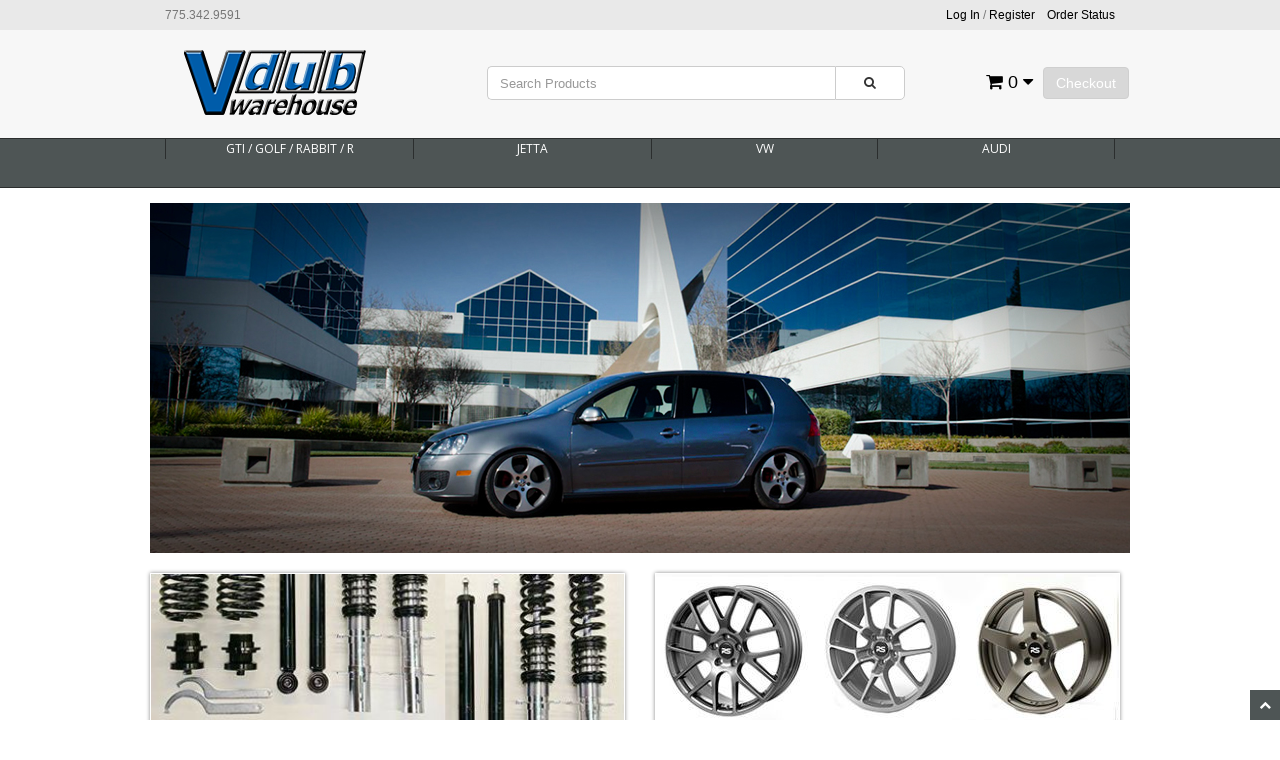

--- FILE ---
content_type: text/html; charset=utf-8
request_url: https://www.vdubwarehouse.com/
body_size: 7633
content:
<!DOCTYPE HTML><html xmlns:fb="http://ogp.me/ns/fb#"><head><title>vdubwarehouse.com</title><base href="https://www.vdubwarehouse.com/mm5/" /><link type="text/css" media="all" rel="stylesheet" href="css/00000001/minibasket.css?T=9242dd27" data-resource-group="css_list" data-resource-code="minibasket" /><link type="text/css" media="all" rel="stylesheet" href="css/00000001/bootstrap.css?T=83d118f1" data-resource-group="css_list" data-resource-code="bootstrap" /><link type="text/css" media="all" rel="stylesheet" href="css/00000001/font-awesome.css?T=a795a2ab" data-resource-group="css_list" data-resource-code="fontawesome" /><link type="text/css" media="all" rel="stylesheet" href="css/00000001/default.css?T=be28f73b" data-resource-group="css_list" data-resource-code="default" /><link type="text/css" media="all" rel="stylesheet" href="css/00000001/style.css?T=a5950e33" data-resource-group="css_list" data-resource-code="style" /><link type="text/css" media="all" rel="stylesheet" href="css/00000001/readytheme.css?T=ea736f21" data-resource-group="css_list" data-resource-code="readytheme" /><link type="text/css" media="all" rel="stylesheet" href="css/00000001/mailchimp.css?T=e93976a2" data-resource-group="css_list" data-resource-code="mailchimp" /><script type="text/javascript">
var json_url = "https:\/\/www.vdubwarehouse.com\/mm5\/json.mvc\u003F";
var json_nosessionurl = "https:\/\/www.vdubwarehouse.com\/mm5\/json.mvc\u003F";
var Store_Code = "vdubwarehouse";
</script>
<script type="text/javascript" src="https://www.vdubwarehouse.com/mm5/clientside.mvc?T=ac6e9090&amp;Filename=ajax.js" integrity="sha512-hBYAAq3Edaymi0ELd4oY1JQXKed1b6ng0Ix9vNMtHrWb3FO0tDeoQ95Y/KM5z3XmxcibnvbVujqgLQn/gKBRhA==" crossorigin="anonymous"></script>
<script type="text/javascript">
var MMThemeBreakpoints =
[
{
"code":	"mobile",
"name":	"Mobile",
"start":	{
"unit": "px",
"value": ""
}
,
"end":	{
"unit": "em",
"value": "39.999"
}
}
,{
"code":	"tablet",
"name":	"Tablet",
"start":	{
"unit": "px",
"value": ""
}
,
"end":	{
"unit": "em",
"value": "59.999"
}
}
];
</script>
<script type="text/javascript" src="https://www.vdubwarehouse.com/mm5/clientside.mvc?T=ac6e9090&amp;Filename=runtime_ui.js" integrity="sha512-ZIZBhU8Ftvfk9pHoUdkXEXY8RZppw5nTJnFsMqX+3ViPliSA/Y5WRa+eK3vIHZQfqf3R/SXEVS1DJTjmKgVOOw==" crossorigin="anonymous"></script>
<script type="text/javascript" src="https://www.vdubwarehouse.com/mm5/clientside.mvc?T=ac6e9090&amp;Module_Code=cmp-cssui-searchfield&amp;Filename=runtime.js" integrity="sha512-GT3fQyjPOh3ZvhBeXjc3+okpwb4DpByCirgPrWz6TaihplxQROYh7ilw9bj4wu+hbLgToqAFQuw3SCRJjmGcGQ==" crossorigin="anonymous"></script>
<script type="text/javascript">
var MMSearchField_Search_URL_sep = "https:\/\/www.vdubwarehouse.com\/mm5\/merchant.mvc\u003FScreen\u003DSRCH\u0026Search=";
(function( obj, eventType, fn )
{
if ( obj.addEventListener )
{
obj.addEventListener( eventType, fn, false );
}
else if ( obj.attachEvent )
{
obj.attachEvent( 'on' + eventType, fn );
}
})( window, 'mmsearchfield_override', function()
{
MMSearchField.prototype.onMenuAppendHeader = function(){return null;}MMSearchField.prototype.onMenuAppendItem = function( data ){var span;span = newElement( 'span', null, null, null );span.innerHTML = data;return span;}MMSearchField.prototype.onMenuAppendStoreSearch = function( search_value ){var item;item = newElement( 'div', { 'class': 'mm_searchfield_menuitem mm_searchfield_menuitem_storesearch' }, null, null );item.element_text = newTextNode( 'Search store for product "' + search_value + '"', item );return item;}MMSearchField.prototype.onFocus = function( e ) { ; };MMSearchField.prototype.onBlur = function( e ) { ; };
} );
</script>
<meta charset="utf-8" /><link href="https://fonts.googleapis.com/css?family=Open+Sans:400,600" rel="stylesheet" /><meta name="viewport" content="width=device-width, initial-scale=1.0" /><!-- HTML5 Support for IE --><!--[if lt IE 9]><script src="js/ie8.js"></script><![endif]--><style type="text/css">
body
{
background-color: #FFFFFF;
font-family: Verdana, Geneva, sans-serif;
}
</style>
<script type="text/javascript" src="https://www.vdubwarehouse.com/mm5/clientside.mvc?T=ac6e9090&Module_Code=mvga&amp;Filename=mvga.js"></script>
<link type="text/css" media="all" rel="stylesheet" integrity="sha256-lWOXBr8vqpiy3pliCN1FmPIYkHdcr8Y0nc2BRMranrA= sha384-0K5gx4GPe3B0+RaqthenpKbJBAscHbhUuTd+ZmjJoHkRs98Ms3Pm2S4BvJqkmBdh sha512-wrhf+QxqNNvI+O73Y1XxplLd/Bt2GG2kDlyCGfeByKkupyZlAKZKAHXE2TM9/awtFar6eWl+W9hNO6Mz2QrA6Q==" crossorigin="anonymous" href="https://www.vdubwarehouse.com/mm5/json.mvc?Store_Code=vdubwarehouse&amp;Function=CSSResource_Output&amp;CSSResource_Code=mm-theme-styles&T=9aca3f53" data-resource-group="modules" data-resource-code="mm-theme-styles" /><script type="text/javascript" src="scripts/00000001/mailchimp.js?T=f2b4963c" data-resource-group="head_tag" data-resource-code="mailchimp"></script><script id="mcjs" data-resource-group="head_tag" data-resource-code="mailchimp_tracker">!function(c,h,i,m,p){m=c.createElement(h),p=c.getElementsByTagName(h)[0],m.async=1,m.src=i,p.parentNode.insertBefore(m,p)}(document,"script","https://chimpstatic.com/mcjs-connected/js/users/0391f0cbeea5b3059196f1241/9fd7149d720cf9cd4ce2589d6.js");</script></head><body id="JS_SFNT" class="SFNT"><header class="topheader hidden-sm"><div class="container hidden-xs"><div class="col-xs-6 col-md-4"><p class="phone">775.342.9591</p></div><div class="col-xs-12 col-sm-6 col-md-8"><div class="hlinks"><a href="#login" role="button" data-toggle="modal">Log In</a> / <a href="https://www.vdubwarehouse.com/mm5/merchant.mvc?Store_Code=vdubwarehouse&Screen=ACNT" role="button">Register</a>&nbsp;&nbsp;&nbsp;<a href="https://www.vdubwarehouse.com/mm5/merchant.mvc?Screen=ORHL">Order Status</a></div></div></div><div class="container iconbar hidden-lg hidden-md hidden-sm"><a href="tel:775.342.9591"><i class="icon-phone"></i></a><a href="#login" role="button" data-toggle="modal"><i class="icon-user"></i></a><a href="https://www.vdubwarehouse.com/mm5/merchant.mvc?Screen=OINF&amp;Store_Code=vdubwarehouse" class="btn btn-primary hidden-xs float-right">Checkout</a><a href="https://www.vdubwarehouse.com/mm5/merchant.mvc?Screen=BASK&amp;Store_Code=vdubwarehouse" class="basket-count float-right hidden-xs"><i class="icon-shopping-cart"></i> 0 <i class="icon-caret-down"></i></a><!-- XS a tags --><a href="https://www.vdubwarehouse.com/mm5/merchant.mvc?Screen=BASK&amp;Store_Code=vdubwarehouse" class="hidden-lg hidden-md hidden-sm xs-cart"><i class="icon-shopping-cart"><span>0</span></i></a><a href="#search-modal" role="button" data-toggle="modal"><i class="icon-search"></i></a></div></header><header class="btmheader"><div class="container"><div class="row"><div class="col-md-4 col-sm-4"> <div class="logo"><a href="https://www.vdubwarehouse.com/mm5/merchant.mvc?Screen=SFNT"><img src="graphics/00000001/Untitled-1.png" alt="Welcome To Our Online Store!" title="Welcome To Our Online Store!" border="0" /></a></div></div><div class="col-md-8 col-sm-8 hidden-xs"><div class="row search-row"><div class="col-md-8 v-center"> <!-- Search form --><form method="post" action="https://www.vdubwarehouse.com/mm5/merchant.mvc?Screen=SRCH" class="form-inline clearfix center-block" role="form"><input type="hidden" name="Store_Code" value="vdubwarehouse" /><div class="form-group col-xs-10"><input type="text" name="Search" value="" id="search" class="form-control" placeholder="Search Products" /></div><button type="submit" class="btn btn-default"><i class="icon-search"></i></button></form></div><div class="col-md-4 v-center"> <div class="col-xs-6 visible-xs visible-sm no-padding"><div class="hlinks pull-left"><a href="#login" role="button" data-toggle="modal"><i class="icon-user"></i></a><h4 class="head-phone">775.342.9591</h4></div></div><div class="hlinks"><a href="https://www.vdubwarehouse.com/mm5/merchant.mvc?Screen=OINF&amp;Store_Code=vdubwarehouse" class="btn btn-primary hidden-xs float-right">Checkout</a><a href="https://www.vdubwarehouse.com/mm5/merchant.mvc?Screen=BASK&amp;Store_Code=vdubwarehouse" class="basket-count float-right hidden-xs"><i class="icon-shopping-cart"></i> 0 <i class="icon-caret-down"></i></a><!-- XS a tags --><a href="https://www.vdubwarehouse.com/mm5/merchant.mvc?Screen=BASK&amp;Store_Code=vdubwarehouse" class="hidden-lg hidden-md hidden-sm xs-cart"><i class="icon-shopping-cart"><span>0</span></i></a></div></div></div></div></div></div></header><!-- Header ends --><!-- Log In Modal starts --><div id="login" class="modal fade"><div class="modal-dialog"><div class="modal-content"><div class="modal-header top"><button type="button" class="close" data-dismiss="modal" aria-hidden="true">×</button><h4>Log In</h4></div><div class="modal-body"><div class="form"><form method="post" action="https://www.vdubwarehouse.com/mm5/merchant.mvc?Screen=SFNT" autocomplete="off" class="form-horizontal"><input type="hidden" name="Action" value="LOGN" /><input type="hidden" name="Store_Code" value="vdubwarehouse" /><div class="form-group"><label for="Customer_LoginEmail" class="control-label col-md-3">Email Address:</label><div class="col-md-9"><input type="email" name="Customer_LoginEmail" value="" id="Customer_LoginEmail" class="form-control" autocomplete="off" /></div></div><div class="form-group"><label for="Customer_Password" class="control-label col-md-3">Password:</label><div class="col-md-9"><input type="password" name="Customer_Password" id="Customer_Password" class="form-control" /></div></div><div class="form-group"><div class="col-md-9 col-md-offset-3"><button type="submit" class="btn btn-default">Log In</button><button type="reset" class="btn btn-default">Reset</button></div></div></form><p class="text-right"><small><a href="https://www.vdubwarehouse.com/mm5/merchant.mvc?Store_Code=vdubwarehouse&Screen=FPWD" title="Forgot your password? Click Here">Forgot your password?</a></small></p></div></div><div class="modal-header"><h4>Register</h4></div><div class="modal-footer"><p>Dont have account? <a href="https://www.vdubwarehouse.com/mm5/merchant.mvc?Store_Code=vdubwarehouse&Screen=ACNT">Register Here</a></p></div><div class="modal-header hidden-lg hidden-md"><h4>Order Status</h4></div><div class="modal-footer hidden-lg hidden-md"><p>Where is my order? <a href="https://www.vdubwarehouse.com/mm5/merchant.mvc?Store_Code=vdubwarehouse&Screen=ORDS">Check Here</a></p></div></div></div></div><!-- Log In modal ends --><!-- Mini Basket modal Starts --><div id="cart" class="modal fade"><div class="modal-dialog"><div class="modal-content"><div class="modal-header"><button type="button" class="close" data-dismiss="modal" aria-hidden="true">×</button><h4>Shopping Cart</h4></div><div class="modal-body"><table class="table table-striped tcart"><thead><tr><th class="hidden-xs">&nbsp;</th><th>Name</th><th>Quantity</th><th>Price</th></tr></thead><tbody class="text-left"><tr><th class="hidden-xs">&nbsp;</th><th>&nbsp;</th><th>Total</th><th></th></tr></tbody></table></div><div class="modal-footer"><a href="https://www.vdubwarehouse.com/mm5/merchant.mvc?Screen=BASK&amp;Store_Code=vdubwarehouse" class="btn btn-default">View Cart</a><a href="https://www.vdubwarehouse.com/mm5/merchant.mvc?Screen=OINF&amp;Store_Code=vdubwarehouse" class="btn btn-danger">Checkout</a></div></div></div></div><!-- Mini Basket modal ends --><!-- Search modal Starts --><div id="search-modal" class="modal fade"><div class="modal-dialog"><div class="modal-content"><div class="modal-header top"><button type="button" class="close" data-dismiss="modal" aria-hidden="true">×</button><h4>Search</h4></div><div class="modal-body"><!-- Search form --><form method="post" action="https://www.vdubwarehouse.com/mm5/merchant.mvc?Screen=SRCH" class="form-inline clearfix center-block" role="form"><input type="hidden" name="Store_Code" value="vdubwarehouse" /><div class="form-group col-xs-10"><input type="text" name="Search" value="" id="search" class="form-control" placeholder="Search Products" /></div><button type="submit" class="btn btn-default"><i class="icon-search"></i></button></form></div></div></div></div><!-- Search modal ends --><!-- Navigation -->
<div class="navbar bs-docs-nav" role="banner">
<div class="container"> <div class="navbar-header">
<button class= "navbar-toggle" type="button" data-toggle="collapse" data-target=".bs-navbar-collapse"><span class="sr-only">Toggle navigation</span><div class="barGroup"><span class="icon-bar"></span><span class="icon-bar"></span><span class="icon-bar"></span></div><span class="menuText">MENU</span></button>
</div>
<nav class="collapse navbar-collapse bs-navbar-collapse" role="navigation">
<ul class="nav nav-justified horizontal-drop-down">
<li class="level-1">GTI / Golf / Rabbit / R
<ul>
<li class="level-2">MK7 &#40;15-up&#41;
<ul>
<li class="level-3"><a href="https://www.vdubwarehouse.com/mm5/merchant.mvc?Screen=CTGY&Category_Code=A7_GTI20t" target="_self">GTI 2.0T</a></li>
<li class="level-3"><a href="https://www.vdubwarehouse.com/mm5/merchant.mvc?Screen=CTGY&Category_Code=A7_GolfR" target="_self">Golf R 2.0T</a></li>
<li class="level-3"><a href="https://www.vdubwarehouse.com/mm5/merchant.mvc?Screen=CTGY&Category_Code=A7_Golf_18t" target="_self">Golf 1.8T</a></li>
<li class="level-3"><a href="https://www.vdubwarehouse.com/mm5/merchant.mvc?Screen=CTGY&Category_Code=A7_Golf_tdi" target="_self">Golf 2.0 TDI</a></li>
</ul>
</li>
<li class="level-2">MK6 &#40;10-14&#41;
<ul>
<li class="level-3"><a href="https://www.vdubwarehouse.com/mm5/merchant.mvc?Screen=CTGY&Category_Code=a6a_gti20t" target="_self">GTI 2.0T TSI</a></li>
<li class="level-3"><a href="https://www.vdubwarehouse.com/mm5/merchant.mvc?Screen=CTGY&Category_Code=a6a_gtiR" target="_self">Golf R 2.0T FSI</a></li>
<li class="level-3"><a href="https://www.vdubwarehouse.com/mm5/merchant.mvc?Screen=CTGY&Category_Code=a6_golf25" target="_self">Golf 2.5L</a></li>
<li class="level-3"><a href="https://www.vdubwarehouse.com/mm5/merchant.mvc?Screen=CTGY&Category_Code=a6_golf20tdi" target="_self">Golf 2.0 TDI</a></li>
</ul>
</li>
<li class="level-2">MK5 &#40;06-09&#41;
<ul>
<li class="level-3"><a href="https://www.vdubwarehouse.com/mm5/merchant.mvc?Screen=CTGY&Category_Code=a5c_gti20t" target="_self">2.0T FSI</a></li>
<li class="level-3"><a href="https://www.vdubwarehouse.com/mm5/merchant.mvc?Screen=CTGY&Category_Code=a5c_gti20tfsi" target="_self">2.0T TSI</a></li>
<li class="level-3"><a href="https://www.vdubwarehouse.com/mm5/merchant.mvc?Screen=CTGY&Category_Code=MKV_r32" target="_self">R32</a></li>
<li class="level-3"><a href="https://www.vdubwarehouse.com/mm5/merchant.mvc?Screen=CTGY&Category_Code=a5d_golf25" target="_self">2.5 L</a></li>
</ul>
</li>
<li class="level-2">MK4 &#40;99.5-05&#41;
<ul>
<li class="level-3"><a href="https://www.vdubwarehouse.com/mm5/merchant.mvc?Screen=CTGY&Category_Code=a4c_golf18t" target="_self">1.8T</a></li>
<li class="level-3"><a href="https://www.vdubwarehouse.com/mm5/merchant.mvc?Screen=CTGY&Category_Code=a4e_gtivr6" target="_self">2.8L VR6</a></li>
<li class="level-3"><a href="https://www.vdubwarehouse.com/mm5/merchant.mvc?Screen=CTGY&Category_Code=a4f_golfr32" target="_self">R32</a></li>
<li class="level-3"><a href="https://www.vdubwarehouse.com/mm5/merchant.mvc?Screen=CTGY&Category_Code=a4d_golf20" target="_self">2.0L 8V</a></li>
<li class="level-3"><a href="https://www.vdubwarehouse.com/mm5/merchant.mvc?Screen=CTGY&Category_Code=mkIV_Golf_tdi" target="_self">1.9L TDI</a></li>
</ul>
</li>
<li class="level-2">MK3 &#40;93-99&#41;
<ul>
<li class="level-3"><a href="https://www.vdubwarehouse.com/mm5/merchant.mvc?Screen=CTGY&Category_Code=a3gtivr6" target="_self">2.8L VR6</a></li>
<li class="level-3"><a href="https://www.vdubwarehouse.com/mm5/merchant.mvc?Screen=CTGY&Category_Code=a3golf20" target="_self">2.0L 8V</a></li>
</ul>
</li>
<li class="level-2">MK2 &#40;85-92&#41;
<ul>
<li class="level-3"><a href="https://www.vdubwarehouse.com/mm5/merchant.mvc?Screen=CTGY&Category_Code=a2e_golfgti16v" target="_self">16V</a></li>
<li class="level-3"><a href="https://www.vdubwarehouse.com/mm5/merchant.mvc?Screen=CTGY&Category_Code=a2d_golfgti8v" target="_self">8V</a></li>
</ul>
</li>
<li class="level-2"><a href="https://www.vdubwarehouse.com/mm5/merchant.mvc?Screen=CTGY&Category_Code=a1a_rabbitgti" target="_self">MK1 &#40;77-84&#41;</a>
</li>
</ul>
</li>
<li class="level-1">Jetta
<ul>
<li class="level-2">MK7 &#40;19-up&#41;
<ul>
<li class="level-3"><a href="https://www.vdubwarehouse.com/mm5/merchant.mvc?Screen=CTGY&Category_Code=A7_Jetta_GLI" target="_self">GLI</a></li>
</ul>
</li>
<li class="level-2">MK6 &#40;11-up&#41;
<ul>
<li class="level-3"><a href="https://www.vdubwarehouse.com/mm5/merchant.mvc?Screen=CTGY&Category_Code=A6_Jetta_20t_Gen3" target="_self">2.0 TSI Gen3 &#40;210hp&#41;</a></li>
<li class="level-3"><a href="https://www.vdubwarehouse.com/mm5/merchant.mvc?Screen=CTGY&Category_Code=A6_Jetta20t" target="_self">2.0 TSI &#40;200hp&#41;</a></li>
<li class="level-3"><a href="https://www.vdubwarehouse.com/mm5/merchant.mvc?Screen=CTGY&Category_Code=A6_Jetta18TSI" target="_self">1.8T Gen3</a></li>
<li class="level-3"><a href="https://www.vdubwarehouse.com/mm5/merchant.mvc?Screen=CTGY&Category_Code=A6_Jetta_14TSI" target="_self">1.4L</a></li>
<li class="level-3"><a href="https://www.vdubwarehouse.com/mm5/merchant.mvc?Screen=CTGY&Category_Code=A6_Jetta25" target="_self">2.5L</a></li>
<li class="level-3"><a href="https://www.vdubwarehouse.com/mm5/merchant.mvc?Screen=CTGY&Category_Code=A6_Jetta20tdi" target="_self">2.0 TDI</a></li>
<li class="level-3"><a href="https://www.vdubwarehouse.com/mm5/merchant.mvc?Screen=CTGY&Category_Code=A6_Jetta8v" target="_self">2.0 8V</a></li>
</ul>
</li>
<li class="level-2">MK5 &#40;06-10&#41;
<ul>
<li class="level-3"><a href="https://www.vdubwarehouse.com/mm5/merchant.mvc?Screen=CTGY&Category_Code=a5e_jetta20t" target="_self">2.0T FSI</a></li>
<li class="level-3"><a href="https://www.vdubwarehouse.com/mm5/merchant.mvc?Screen=CTGY&Category_Code=a5c_Jetta20tfsi" target="_self">2.0 TSI</a></li>
<li class="level-3"><a href="https://www.vdubwarehouse.com/mm5/merchant.mvc?Screen=CTGY&Category_Code=a5f_jetta25" target="_self">2.5L</a></li>
<li class="level-3"><a href="https://www.vdubwarehouse.com/mm5/merchant.mvc?Screen=CTGY&Category_Code=a5g_jettatdi" target="_self">2.0 TDI</a></li>
</ul>
</li>
<li class="level-2">MK4 &#40;99-05&#41;
<ul>
<li class="level-3"><a href="https://www.vdubwarehouse.com/mm5/merchant.mvc?Screen=CTGY&Category_Code=a4g_jetta18t" target="_self">1.8T</a></li>
<li class="level-3"><a href="https://www.vdubwarehouse.com/mm5/merchant.mvc?Screen=CTGY&Category_Code=a4h_jetta20" target="_self">2.0L 8V</a></li>
<li class="level-3"><a href="https://www.vdubwarehouse.com/mm5/merchant.mvc?Screen=CTGY&Category_Code=MKIV_jetta_tdi" target="_self">1.9 TDI</a></li>
<li class="level-3"><a href="https://www.vdubwarehouse.com/mm5/merchant.mvc?Screen=CTGY&Category_Code=a4i_jettavr6" target="_self">2.8L VR6</a></li>
</ul>
</li>
<li class="level-2">MK3 &#40;93-99&#41;
<ul>
<li class="level-3"><a href="https://www.vdubwarehouse.com/mm5/merchant.mvc?Screen=CTGY&Category_Code=a3jetta20" target="_self">2.0L 8V</a></li>
<li class="level-3"><a href="https://www.vdubwarehouse.com/mm5/merchant.mvc?Screen=CTGY&Category_Code=mk3_jetta_tdi" target="_self">TDI</a></li>
<li class="level-3"><a href="https://www.vdubwarehouse.com/mm5/merchant.mvc?Screen=CTGY&Category_Code=a3jettavr6" target="_self">2.8L VR6</a></li>
</ul>
</li>
<li class="level-2">MK2 &#40;85-92&#41;
<ul>
<li class="level-3"><a href="https://www.vdubwarehouse.com/mm5/merchant.mvc?Screen=CTGY&Category_Code=a2g_jetta16v" target="_self">16V</a></li>
<li class="level-3"><a href="https://www.vdubwarehouse.com/mm5/merchant.mvc?Screen=CTGY&Category_Code=a2f_jetta8v" target="_self">8V</a></li>
</ul>
</li>
<li class="level-2"><a href="https://www.vdubwarehouse.com/mm5/merchant.mvc?Screen=CTGY&Category_Code=a1b_jetta" target="_self">MK 1 &#40;75-84&#41;</a>
</li>
</ul>
</li>
<li class="level-1">VW
<ul>
<li class="level-2">Beetle
<ul>
<li class="level-3"><a href="https://www.vdubwarehouse.com/mm5/merchant.mvc?Screen=CTGY&Category_Code=a4beetle18t" target="_self">MK4 &#40;98-10&#41; 1.8T</a></li>
<li class="level-3"><a href="https://www.vdubwarehouse.com/mm5/merchant.mvc?Screen=CTGY&Category_Code=a4beetle20" target="_self">MK4 &#40;98-10&#41; 2.0L 8V</a></li>
<li class="level-3">MK4 &#40;98-10&#41; 2.5L</li>
<li class="level-3">MK6 &#40;12-up&#41; 1.8T Gen3</li>
<li class="level-3">MK6 &#40;12-up&#41; 2.0T Gen3</li>
<li class="level-3">MK6 &#40;12-up&#41; 2.0 TSI</li>
<li class="level-3">MK6 &#40;12-up&#41; 2.5L</li>
</ul>
</li>
<li class="level-2">Corrado &#40;90-94&#41;
<ul>
<li class="level-3"><a href="https://www.vdubwarehouse.com/mm5/merchant.mvc?Screen=CTGY&Category_Code=corradog60" target="_self">Corrado G60</a></li>
<li class="level-3"><a href="https://www.vdubwarehouse.com/mm5/merchant.mvc?Screen=CTGY&Category_Code=corradovr6" target="_self">Corrado VR6</a></li>
</ul>
</li>
<li class="level-2"><a href="https://www.vdubwarehouse.com/mm5/merchant.mvc?Screen=CTGY&Category_Code=a1c_pickup" target="_self">Pickup MK1</a>
</li>
<li class="level-2"><a href="https://www.vdubwarehouse.com/mm5/merchant.mvc?Screen=CTGY&Category_Code=a1d_scirocco1" target="_self">Scirocco MK1</a>
</li>
<li class="level-2"><a href="https://www.vdubwarehouse.com/mm5/merchant.mvc?Screen=CTGY&Category_Code=a1e_scirocco2" target="_self">Scirocco MK2</a>
</li>
<li class="level-2">Passat
</li>
</ul>
</li>
<li class="level-1">Audi
<ul>
<li class="level-2">A3/S3
<ul>
<li class="level-3"><a href="https://www.vdubwarehouse.com/mm5/merchant.mvc?Screen=CTGY&Category_Code=A3_8V" target="_self">A3 &#40;8V/MKIII&#41;</a></li>
<li class="level-3"><a href="https://www.vdubwarehouse.com/mm5/merchant.mvc?Screen=CTGY&Category_Code=S3_8V" target="_self">S3 &#40;8V/MKIII&#41;</a></li>
<li class="level-3"><a href="https://www.vdubwarehouse.com/mm5/merchant.mvc?Screen=CTGY&Category_Code=A3_8P" target="_self">A3 &#40;8P/MKII&#41;</a></li>
</ul>
</li>
<li class="level-2">A4
<ul>
<li class="level-3"><a href="https://www.vdubwarehouse.com/mm5/merchant.mvc?Screen=CTGY&Category_Code=A4_B9_20T" target="_self">B9 &#40;17+&#41;</a></li>
<li class="level-3"><a href="https://www.vdubwarehouse.com/mm5/merchant.mvc?Screen=CTGY&Category_Code=A4_B8_20T" target="_self">B8/B8.5 2.0T &#40;09-16&#41;</a></li>
<li class="level-3"><a href="https://www.vdubwarehouse.com/mm5/merchant.mvc?Screen=CTGY&Category_Code=A4_B8_32L" target="_self">B8/B8.5 3.2L &#40;09-16&#41;</a></li>
<li class="level-3"><a href="https://www.vdubwarehouse.com/mm5/merchant.mvc?Screen=CTGY&Category_Code=A4_B7_20T" target="_self">B7 2.0T &#40;05-08&#41;</a></li>
<li class="level-3"><a href="https://www.vdubwarehouse.com/mm5/merchant.mvc?Screen=CTGY&Category_Code=A4_B7_32L" target="_self">B7 3.2L &#40;05-08&#41;</a></li>
<li class="level-3"><a href="https://www.vdubwarehouse.com/mm5/merchant.mvc?Screen=CTGY&Category_Code=A4_B6_18T" target="_self">B6 1.8T &#40;02-05&#41;</a></li>
<li class="level-3"><a href="https://www.vdubwarehouse.com/mm5/merchant.mvc?Screen=CTGY&Category_Code=A4_B6_V6" target="_self">B6 3.0L &#40;02-05&#41;</a></li>
<li class="level-3"><a href="https://www.vdubwarehouse.com/mm5/merchant.mvc?Screen=CTGY&Category_Code=A4_B5_18T" target="_self">B5 1.8T &#40;96-01&#41;</a></li>
<li class="level-3"><a href="https://www.vdubwarehouse.com/mm5/merchant.mvc?Screen=CTGY&Category_Code=A4_B5_V6" target="_self">B5 2.8L &#40;96-01&#41;</a></li>
</ul>
</li>
<li class="level-2">S4
<ul>
<li class="level-3"><a href="https://www.vdubwarehouse.com/mm5/merchant.mvc?Screen=CTGY&Category_Code=S4_B9" target="_self">B9 &#40;18+&#41;</a></li>
<li class="level-3"><a href="https://www.vdubwarehouse.com/mm5/merchant.mvc?Screen=CTGY&Category_Code=S4_B8" target="_self">B8/B8.5 &#40;10-17&#41;</a></li>
<li class="level-3"><a href="https://www.vdubwarehouse.com/mm5/merchant.mvc?Screen=CTGY&Category_Code=S4_B7" target="_self">B7 &#40;05-08&#41;</a></li>
<li class="level-3"><a href="https://www.vdubwarehouse.com/mm5/merchant.mvc?Screen=CTGY&Category_Code=S4_B6" target="_self">B6 &#40;03-05&#41;</a></li>
<li class="level-3"><a href="https://www.vdubwarehouse.com/mm5/merchant.mvc?Screen=CTGY&Category_Code=S4_B5" target="_self">B5 &#40;00-02&#41;</a></li>
</ul>
</li>
<li class="level-2"><a href="https://www.vdubwarehouse.com/mm5/merchant.mvc?Screen=CTGY&Category_Code=A5_B8" target="_self">A5 &#40;B8&#41;</a>
</li>
<li class="level-2">TT / TTS / TTRS
<ul>
<li class="level-3"><a href="https://www.vdubwarehouse.com/mm5/merchant.mvc?Screen=CTGY&Category_Code=TT_MK3_20T" target="_self">TT MK3 &#40;16+&#41;</a></li>
<li class="level-3"><a href="https://www.vdubwarehouse.com/mm5/merchant.mvc?Screen=CTGY&Category_Code=TTS_MK3" target="_self">TTS MK3 &#40;16+&#41;</a></li>
<li class="level-3"><a href="https://www.vdubwarehouse.com/mm5/merchant.mvc?Screen=CTGY&Category_Code=TTRS_MK3" target="_self">TTRS MK3 &#40;16+&#41;</a></li>
<li class="level-3"><a href="https://www.vdubwarehouse.com/mm5/merchant.mvc?Screen=CTGY&Category_Code=TT_MK2_20TSI" target="_self">TT MK2 2.0T TSI &#40;08-15&#41;</a></li>
<li class="level-3"><a href="https://www.vdubwarehouse.com/mm5/merchant.mvc?Screen=CTGY&Category_Code=TT_MK2_20FSI" target="_self">TT MK2 2.0T FSI &#40;08-15&#41;</a></li>
<li class="level-3"><a href="https://www.vdubwarehouse.com/mm5/merchant.mvc?Screen=CTGY&Category_Code=TT_MK2_VR6" target="_self">TT MK2 3.2L VR6 &#40;08-15&#41;</a></li>
<li class="level-3"><a href="https://www.vdubwarehouse.com/mm5/merchant.mvc?Screen=CTGY&Category_Code=TTS_MK2" target="_self">TTS MK2 2.0T &#40;08-15&#41;</a></li>
<li class="level-3"><a href="https://www.vdubwarehouse.com/mm5/merchant.mvc?Screen=CTGY&Category_Code=TTRS_MK2" target="_self">TTRS MK2 2.5T &#40;08-15&#41;</a></li>
<li class="level-3"><a href="https://www.vdubwarehouse.com/mm5/merchant.mvc?Screen=CTGY&Category_Code=TT_MK1_18T_180" target="_self">TT MK1 1.8T &#40;180HP&#41; &#40;00-06&#41;</a></li>
<li class="level-3"><a href="https://www.vdubwarehouse.com/mm5/merchant.mvc?Screen=CTGY&Category_Code=TT_MK1_18T_225" target="_self">TT MK1 1.8T &#40;225HP&#41; &#40;00-06&#41;</a></li>
<li class="level-3"><a href="https://www.vdubwarehouse.com/mm5/merchant.mvc?Screen=CTGY&Category_Code=TT_MK1_VR6" target="_self">TT MK1 3.2L VR6 &#40;00-06&#41;</a></li>
</ul>
</li>
</ul>
</li>
</ul>
</nav>
</div>
</div><div class="container"><div class="row"><div class="col-md-12"><img src="graphics/00000001/02.jpg" class="img-responsive" title="Main Image" alt="Main Image" /></div></div></div><!-- Promo box starts --><div class="promo"><div class="container"><div class="row"> <div class="col-md-6 col-sm-6"> <div class="pbox image"><div><img src="graphics/00000001/new_463x150.jpg" class="img-responsive" title="Promo Image 1" alt="Promo Image 1" /></div><div class="clearfix"></div></div></div><div class="col-md-6 col-sm-6"> <div class="pbox image"><div><img src="graphics/00000001/new2_463x150.jpg" /></div><div class="clearfix"></div></div></div></div></div></div><!-- Promo box ends --> <div class="banner-message"><div class="container"><div class="row" style="margin:auto;"><center><h2>
<span id="free_shipping" class="readytheme-banner">
<a href="https://www.vdubwarehouse.com/mm5/merchant.mvc?Screen=PROD&Product_Code=881004" target="_self">Free Shipping on All NEUSPEED Wheels!!</a>
</span>
</h2></center></div></div></div><!-- About box starts --><div class="about"><div class="container"><div class="row"><h3>About Us</h3><div id="about-us-homepage" class="readytheme-contentsection">
<br><b>NOTE: We're currently having e-mail issues, please text or call our main number (775-342-9591) for the fastest replies and most up to date information</b><br><br>Welcome to Vdub Warehouse! We started this company to provide a wide range of high performance parts to VW and Audi enthusiasts at the best price and quality possible. Since our start in 2009 we are proud to now offer thousands of products to our customers world wide. Our product list not only includes all the big names but also niche tuners. Just like you, each of our team members has a true passion for anything WV and Audi a minimum of 10 years of experience in the industry. We live, breath, and drive VW and Audi and are so excited to offer you our amazing selection of products. We are constantly searching for and adding new top of the line parts to our catalog at affordable prices. To learn more about us be sure to scroll to the bottom of the page and check out our social media sites!
</div>
</div></div></div><!-- Featured Products --><div class="featured-products">
<div class="container">
<div class="row">
<h3>Featured Products</h3>
<div class="col-md-3 col-sm-4 col-xs-6">
<div class="category-item">
<div class="item-image">
<a href="https://www.vdubwarehouse.com/mm5/merchant.mvc?Screen=PROD&amp;Product_Code=251308M"><img src="graphics/00000001/2/251308M_234x234.jpg" alt="Techtonics Tuning 2&quot; Rabbit PickUp Exhaust Cat back w/Magnaflow '80-'83" class="img-responsive" /></a>
</div>
<div class="item-details">
<h5><a href="https://www.vdubwarehouse.com/mm5/merchant.mvc?Screen=PROD&amp;Product_Code=251308M">Techtonics Tuning 2" Rabbit PickUp Exhaust Cat back w/Magnaflow '80-'83</a></h5>
<div class="item-price">$313.50</div>
<div class="button"><a href="https://www.vdubwarehouse.com/mm5/merchant.mvc?Screen=PROD&amp;Product_Code=251308M">More Info</a></div>
<div class="clearfix"></div>
</div>
</div>
</div>
<div class="col-md-3 col-sm-4 col-xs-6">
<div class="category-item">
<div class="item-image">
<a href="https://www.vdubwarehouse.com/mm5/merchant.mvc?Screen=PROD&amp;Product_Code=CI100040"><img src="graphics/00000001/2/CI100040_234x156.jpg" alt="APR Open Carbon Fiber Intake - 1.8T/2.0T EA888 Gen 3 MQB" class="img-responsive" /></a>
</div>
<div class="item-details">
<h5><a href="https://www.vdubwarehouse.com/mm5/merchant.mvc?Screen=PROD&amp;Product_Code=CI100040">APR Open Carbon Fiber Intake - 1.8T/2.0T EA888 Gen 3 MQB</a></h5>
<div class="item-price">$419.95</div>
<div class="button"><a href="https://www.vdubwarehouse.com/mm5/merchant.mvc?Screen=PROD&amp;Product_Code=CI100040">More Info</a></div>
<div class="clearfix"></div>
</div>
</div>
</div>
<div class="col-md-3 col-sm-4 col-xs-6">
<div class="category-item">
<div class="item-image">
<a href="https://www.vdubwarehouse.com/mm5/merchant.mvc?Screen=PROD&amp;Product_Code=4B0698151AF"><img src="" alt="Brake Pad Set, Front" class="img-responsive" /></a>
</div>
<div class="item-details">
<h5><a href="https://www.vdubwarehouse.com/mm5/merchant.mvc?Screen=PROD&amp;Product_Code=4B0698151AF">Brake Pad Set, Front</a></h5>
<div class="item-price">$26.00</div>
<div class="button"><a href="https://www.vdubwarehouse.com/mm5/merchant.mvc?Screen=PROD&amp;Product_Code=4B0698151AF">More Info</a></div>
<div class="clearfix"></div>
</div>
</div>
</div>
<div class="col-md-3 col-sm-4 col-xs-6">
<div class="category-item">
<div class="item-image">
<a href="https://www.vdubwarehouse.com/mm5/merchant.mvc?Screen=PROD&amp;Product_Code=MS100199"><img src="graphics/00000001/2/d5lqr2td_234x156.jpg" alt="APR Full Catch Can System - 1.8T / 2.0T EA888 GEN 3 MQB" class="img-responsive" /></a>
</div>
<div class="item-details">
<h5><a href="https://www.vdubwarehouse.com/mm5/merchant.mvc?Screen=PROD&amp;Product_Code=MS100199">APR Full Catch Can System - 1.8T / 2.0T EA888 GEN 3 MQB</a></h5>
<div class="item-price">$599.95</div>
<div class="button"><a href="https://www.vdubwarehouse.com/mm5/merchant.mvc?Screen=PROD&amp;Product_Code=MS100199">More Info</a></div>
<div class="clearfix"></div>
</div>
</div>
</div>
<div class="col-md-3 col-sm-4 col-xs-6">
<div class="category-item">
<div class="item-image">
<a href="https://www.vdubwarehouse.com/mm5/merchant.mvc?Screen=PROD&amp;Product_Code=06K905601M"><img src="" alt="Spark Plug. &quot;RS7&quot;" class="img-responsive" /></a>
</div>
<div class="item-details">
<h5><a href="https://www.vdubwarehouse.com/mm5/merchant.mvc?Screen=PROD&amp;Product_Code=06K905601M">Spark Plug. "RS7"</a></h5>
<div class="item-price">$15.50</div>
<div class="button"><a href="https://www.vdubwarehouse.com/mm5/merchant.mvc?Screen=PROD&amp;Product_Code=06K905601M">More Info</a></div>
<div class="clearfix"></div>
</div>
</div>
</div>
<div class="col-md-3 col-sm-4 col-xs-6">
<div class="category-item">
<div class="item-image">
<a href="https://www.vdubwarehouse.com/mm5/merchant.mvc?Screen=PROD&amp;Product_Code=Stoptech33131"><img src="graphics/00000001/drr_12xgrp_04flt_v_234x92.jpg" alt="Stoptech 272mm Rear Rotor Pair. &#40;Blank, Slotted, Drilled, or Slotted/Drilled&#41;" class="img-responsive" /></a>
</div>
<div class="item-details">
<h5><a href="https://www.vdubwarehouse.com/mm5/merchant.mvc?Screen=PROD&amp;Product_Code=Stoptech33131">Stoptech 272mm Rear Rotor Pair. (Blank, Slotted, Drilled, or Slotted/Drilled)</a></h5>
<div class="item-price">$65.70</div>
<div class="button"><a href="https://www.vdubwarehouse.com/mm5/merchant.mvc?Screen=PROD&amp;Product_Code=Stoptech33131">More Info</a></div>
<div class="clearfix"></div>
</div>
</div>
</div>
<div class="col-md-3 col-sm-4 col-xs-6">
<div class="category-item">
<div class="item-image">
<a href="https://www.vdubwarehouse.com/mm5/merchant.mvc?Screen=PROD&amp;Product_Code=Stoptech33110"><img src="graphics/00000001/drr_12xgrp_04flt_v_234x92.jpg" alt="Stoptech 288mm Front Rotor Pair. &#40;Blank, Slotted, Drilled, or Slotted/Drilled&#41;" class="img-responsive" /></a>
</div>
<div class="item-details">
<h5><a href="https://www.vdubwarehouse.com/mm5/merchant.mvc?Screen=PROD&amp;Product_Code=Stoptech33110">Stoptech 288mm Front Rotor Pair. (Blank, Slotted, Drilled, or Slotted/Drilled)</a></h5>
<div class="item-price">$84.50</div>
<div class="button"><a href="https://www.vdubwarehouse.com/mm5/merchant.mvc?Screen=PROD&amp;Product_Code=Stoptech33110">More Info</a></div>
<div class="clearfix"></div>
</div>
</div>
</div>
<div class="col-md-3 col-sm-4 col-xs-6">
<div class="category-item">
<div class="item-image">
<a href="https://www.vdubwarehouse.com/mm5/merchant.mvc?Screen=PROD&amp;Product_Code=CTS-IT-300R"><img src="graphics/00000001/2/CTS-IT-300R-2_234x234.jpg" alt="CTS Turbo Audi B8/B8.5 S4, S5, Q5, SQ5 Air Intake System &#40;True 3.5″ velocity stack&#41;" class="img-responsive" /></a>
</div>
<div class="item-details">
<h5><a href="https://www.vdubwarehouse.com/mm5/merchant.mvc?Screen=PROD&amp;Product_Code=CTS-IT-300R">CTS Turbo Audi B8/B8.5 S4, S5, Q5, SQ5 Air Intake System (True 3.5″ velocity stack)</a></h5>
<div class="item-price">$329.99</div>
<div class="button"><a href="https://www.vdubwarehouse.com/mm5/merchant.mvc?Screen=PROD&amp;Product_Code=CTS-IT-300R">More Info</a></div>
<div class="clearfix"></div>
</div>
</div>
</div>
<div class="clearfix"></div>
</div>
</div>
<div><!-- Footer starts --><footer><hr /><div class="container"><div class="row"><div class="col-sm-12"><div class="row"><div class="col-sm-3"><div class="widget"><div class="mailchimp"><div class="mailchimp_title">Newsletter Signup</div><div><input class="mailchimp_email" data-mailchimp-identifier="global-mailchimp-email" type="text" name="Email_Address" placeholder="Email Address" /><input class="mailchimp_button_signup" type="button" title="Sign Up" value="Sign Up" onclick="MailChimp_NewsLetter_Signup_Submit( 'global-mailchimp' );" /></div><div class="mailchimp_message" data-mailchimp-identifier="global-mailchimp-message">Sign up to receive coupons, discounts and product updates.</div></div> </div></div><div class="col-sm-3"><div class="widget"><h5>Contact</h5><ul><li id="address"><hr /><i class="icon-home"></i><div id="address-inner"><span class="foot-city">Reno,</span><span class="foot-state">NV,</span><span class="foot-zip">89441</span></div><div class="clearfix"></div></li><li><hr /><i class="icon-phone"></i><span class="foot-phone">775.342.9591</span></li><li><hr /><i class="icon-envelope-alt"></i><a href="mailto:info@vdubwarehouse.com" class="foot-email">info@vdubwarehouse.com</a></li></ul></div></div><div class="col-sm-4"><div class="widget"><h5>Navigation</h5><hr /><div class="two-col"><div class="col-left"><ul>
<li class="level-1"><a href="https://www.vdubwarehouse.com/mm5/merchant.mvc?Screen=SFNT" target="_self">Home</a></li>
<li class="level-1"><a href="https://www.vdubwarehouse.com/mm5/merchant.mvc?Screen=ABUS" target="_self">About Us</a></li>
<li class="level-1"><a href="https://www.vdubwarehouse.com/mm5/merchant.mvc?Screen=CTUS" target="_self">Contact Us</a></li>
<li class="level-1"><a href="https://www.vdubwarehouse.com/mm5/merchant.mvc?Screen=FAQS" target="_self">FAQS</a></li>
</ul>
</div><div class="col-right"><ul>
<li class="level-1"><a href="https://www.vdubwarehouse.com/mm5/merchant.mvc?Screen=PRPO" target="_self">Privacy Policy</a></li>
<li class="level-1"><a href="https://www.vdubwarehouse.com/mm5/merchant.mvc?Screen=SARP" target="_self">Shipping &amp; Returns</a></li>
<li class="level-1"><a href="https://www.vdubwarehouse.com/mm5/merchant.mvc?Screen=PLST" target="_self">All Products</a></li>
</ul>
</div><div class="clearfix"></div></div></div></div><div class="col-sm-2"><div class="widget"><h5>Social</h5><hr /><div class="social"><a href="https://www.facebook.com/vdubwarehouse" target="_blank"><i class="icon-facebook facebook"></i></a><a href="https://www.instagram.com/vdubwarehouse" target="_blank"><i class="icon-instagram instagram"></i></a><a href="https://www.youtube.com/vdubwarehouse" target="_blank"><i class="icon-youtube youtube"></i></a></div><br /><h5>Payment</h5><hr /><div class="payment-icons"><img src="images/americanexpress.gif" alt="American Express" title ="American Express" /><img src="images/visa.gif" alt="Visa" title="Visa" /><img src="images/mastercard.gif" alt="MasterCard" title="MasterCard" /><img src="images/discover.gif" alt="Discover" title="Discover" /><img src="images/paypal.gif" alt="PayPal" title="PayPal" /></div><div class="clearfix"></div></div></div></div><hr /><!-- Copyright info --><p class="copy">Copyright &copy; 2026 vdubwarehouse.com | <a href="https://www.vdubwarehouse.com/mm5/merchant.mvc?Screen=SFNT">Home</a> | <a href="https://www.vdubwarehouse.com/mm5/merchant.mvc?Screen=SMAP">Site Map</a> </a></p></div></div><div class="clearfix"></div></div></footer><!-- Footer ends --> <!-- Scroll to top --> <span class="totop"><a href="#"><i class="icon-chevron-up"></i></a></span> <script src="//ajax.googleapis.com/ajax/libs/jquery/1.11.0/jquery.min.js"></script><script>window.jQuery || document.write(unescape('%3Cscript src="../js/jquery.js"%3E%3C/script%3E'))</script><script src="js/bootstrap.js"></script> <!-- Bootstrap --> <script src="js/custom.js"></script> <!-- Custom codes -->
<script type="text/javascript">
var Product_Code = '';
var Screen = 'SFNT';
</script>

<script>
(function(i,s,o,g,r,a,m){i['GoogleAnalyticsObject']=r;i[r]=i[r]||function(){
(i[r].q=i[r].q||[]).push(arguments)},i[r].l=1*new Date();a=s.createElement(o),
m=s.getElementsByTagName(o)[0];a.async=1;a.src=g;m.parentNode.insertBefore(a,m)
})(window,document,'script','//www.google-analytics.com/analytics.js','ga');

ga('create', 'UA-81156762-2', 'auto');


ga( 'send', 'pageview', { 'page':'\/mm5\/merchant.mvc\u003FScreen\u003DSFNT' } );


</script></body></html>

--- FILE ---
content_type: text/css
request_url: https://www.vdubwarehouse.com/mm5/css/00000001/style.css?T=a5950e33
body_size: 5500
content:
body {
	color: #666;
	font: 12px/22px Arial, Helvetica, sans-serif;
	-webkit-font-smoothing: antialiased;
}

html,body {
    height:100%;
}

h1,
h2,
h3,
h4,
h5,
h6 {
	color: #666;
	font-family: 'Open Sans', Arial, Helvetica, sans-serif;
	font-weight: 600;
	margin: 1px 0;
	padding: 1px 0;
}
h2 {
	font-size: 25px;
	line-height: 35px;
}
h3 {
	font-size: 20px;
	line-height: 30px;
}
h4 {
	font-size: 16px;
	line-height: 28px;
}
h5,
h6 {
	color: #444;
	font-weight: 600;
}
h5 {
	font-size: 14px;
	line-height: 22px;
}
h6 {
	font-size: 13px;
	line-height: 25px;
}
p {
	margin: 0;
	padding: 0;
}
a:hover,
a:active,
a:focus {
	outline: 0;
}
.bold {
	font-weight: normal;
}
.sep {
	height: 5px;
	background: url(../../graphics/00000001/images/sep.png) repeat;
}
hr {
	border-top: 0;
	border-bottom: 1px solid #f4f4f4;
	height: 0;
	margin: 15px 0 10px 0;
	padding: 0;
}
.bor {
	background: url(../../graphics/00000001/images/sep.png) repeat-x;
	height: 5px;
	margin: 10px 0 10px 0;
}
.center {
	text-align: center;
}
.red,
.error,
.invalid {
	color: #f00 !important;
}
.italic {
	font-style: italic !important;
	font-weight: normal !important;
}
.required {
	font-weight: bold;
}
.horizontal-links a {
	margin-right: 20px;
}
a:hover,
a:active,
a:focus {
	outline: 0;
}
:focus {
	outline: none;
}

::-moz-focus-inner {
 border:0;
}
.well {
	background: #fafafa;
	border: 1px solid #eee;
	box-shadow: inset 0px 0px 2px #eee;
	margin: 20px 0px;
	padding: 10px 15px;
}
.no-padding{
	padding:0;
}
ali
/* Form */
form {
	margin: 5px 0px;
}
	form * {
		font-size: 13px !important;
	}
	form h2 {
		font-size: 1.5em !important;
	}
/* Modal */


/* Button */
a.btn,
a.btn:visited,
a.btn:hover {
	color: #333333 !important;
}
	a.btn-primary,
	a.btn-primary:visited,
	a.btn-primary:hover,
	a.btn-warning,
	a.btn-warning:visited,
	a.btn-warning:hover,
	a.btn-danger,
	a.btn-danger:visited,
	a.btn-danger:hover,
	a.btn-success,
	a.btn-success:visited,
	a.btn-success:hover,
	a.btn-info,
	a.btn-info:visited,
	a.btn-info:hover,
	a.btn-inverse,
	a.btn-inverse:visited,
	a.btn-inverse:hover {
		color: #fff !important;
	}
.button {
	margin: 10px 0 5px 0;
}
	.button a,
	.button a:visited {
		border: 0 !important;
		color: #fff;
		font: 13px 'Open Sans', Arial, Helvetica, sans-serif !important;
		padding: 5px 10px;
		text-decoration: none !important;
		-webkit-transition: background 1s ease;
		-moz-transition: background 1s ease;
		-o-transition: background 1s ease;
		transition: background 1s ease;
	}
	.button a:hover {
		color: #fff;
		text-decoration: none;
		-webkit-transition: background 1s ease;
		-moz-transition: background 1s ease;
		-o-transition: background 1s ease;
		transition: background 1s ease;
	}
	button.close {
		height:30px;
		width: 30px;
	}

/* Social */
.social {
	font-size: 13px;
	margin: 5px 0;
}
	.social i {
		border-radius: 3px;
		box-shadow: inset 0 0 1px #333;
		color: #fff;
		display: inline-block;
		line-height: 25px;
		margin: 0 5px 0 0;
		text-align: center;
		-webkit-transition: background 1s ease;
		-moz-transition: background 1s ease;
		-o-transition: background 1s ease;
		transition: background 1s ease;
		width: 25px;
		height: 25px;
	}
	.social i.facebook {
		background: #3c5b9b;
	}
	.social i.twitter {
		background: #2daae1;
	}
	.social i.google-plus {
		background: #f63e28;
	}
	.social i.pinterest {
		background: #cb2027;
	}
	.social i.vimeo{
		background: #aad450;
	}
	.social i.youtube{
		background: #bb0000;
	}
	.social i.flickr{
		background: #ff0084;
	}

	.social i.instagram{

		background: #517fa4;
	}

	.social i.linkedin {
		background: #0173b2;
	}
		.social i:hover {
			background: #000;
			-webkit-transition: background 1s ease;
			-moz-transition: background 1s ease;
			-o-transition: background 1s ease;
			transition: background 1s ease;
		}
	.social a,
	.social a:visited,
	.social a:hover {
		color: #fff;
		text-decoration: none;
		margin-bottom:5px;
		display: inline-block;
	}	

/* Back to top */
.totop {
	position: fixed;
	bottom: 0;
	right: 0;
	z-index: 104400;
}
	.totop a,
	.totop a:visited {
		color: #fff;
		display: block;
		line-height: 30px;
		text-align: center;
		width: 30px;
		height: 30px;
	}
	.totop a:hover {
		color: #fff;
		text-decoration: none;
	}

/* Image alignment*/
.alignleft,
img.alignleft {
	display: inline;
	float: left;
	margin-right: 8px;
	margin-top: 5px;
}
.alignright,
img.alignright {
	display: inline;
	float: right;
	margin-left: 8px;
	margin-top: 5px;
}
.aligncenter,
img.aligncenter {
	clear: both;
	display: block;
	margin-right: auto;
	margin-left: auto;
}

/* 1-3 Column */
.onethree-left {
	float: left;
	width: 23%;
}
.onethree-right {
	float: right;
	width: 76%;
}

/* Half column */
.col-left {
	width: 48%;
	float: left;
}
.col-right {
	width: 48%;
	float: right;
}
.container {
	width: 1010px;
}

/* Title */
.title {
	border-bottom: 1px solid #f3f3f3;
	margin-bottom: 8px;
	padding-bottom: 3px;
}
	.title i {
		margin-right: 3px;
	}

/* topheader */
header.topheader{
	background:#e9e9e9;
	padding:0;
}
	header.topheader .hlinks{
		text-align:right;
	}
	header .phone{
		line-height:30px;
		text-align:left;
	}

	.iconbar {
		padding:0 !important;
	}

		.iconbar a {
			text-decoration: none;
		}
		.iconbar .xs-cart {
			display: inline !important;
		}

		.iconbar i {
			width: 24%;
			width: calc(25% - 5px);
			display: inline-block;
			vertical-align: middle;
			color:#000;
			font-size:20px;
			padding:10px 0;
			border-right:1px solid #fff !important;
		}
		.iconbar a:last-child i {
			border-right:none !important;
		}
			.iconbar i span {
				font-family: Arial, Helvetica, sans-serif;
				font-size:18px;
				margin-left:5px;
			}

/* btmheader */
header {
	/*background: #fafafa url(../../graphics/00000001/images/cream.png) repeat;*/
	background:#f7f7f7;
	color: #777;
	padding: 8px 0px 20px 0px;
}
	header .logo {
		padding: 0;
		padding-top: 10px;
	}
		header .logo h1 a,
		header .logo h1 a:visited,
		header .logo h1 a:hover {
			color: #777;
			font-size: 35px;
			font-weight: 400;
			text-decoration: none;
		}
		header .logo .meta {
			color: #888;
			line-height: 15px;
			margin: 0;
			padding: 0;
		}
		header .logo img {
			max-width: 100%;
		}
	header .hlinks > span {
		border-radius: 3px;
		color: #fff;
		padding: 5px 7px;
	}
	header .hlinks > span a, header .hlinks > span a:visited{
		color: #fff;
	}
	header .hlinks a.btn-primary, header .hlinks a:visited.btn-primary{
		line-height:18px;
	}
	header .hlinks > span {
		background: #4E5555;
		border: 1px solid #2B2E2E;
	}
		header .hlinks a,
		header .hlinks a:visited {
			color: #000;
			text-decoration: none;
			line-height:30px;
		}
		header .hlinks a:hover {
			color: #cccccc;
		}
	header form .form-group{
		padding-right:0;
		padding-left:0;
	}
	header form input.form-control{
		width:100% !important;
		border-right:none;
		border-radius: 5px 0 0 5px;
		-webkit-box-shadow: inset 0 0 0 rgba(0, 0, 0, 0);
		box-shadow: inset 0 0 0 rgba(0, 0, 0, 0);
	}
	header form{
		margin-top:0;
	}
	header form .btn{
		height:34px;
		float:left;
		border-radius: 0 5px 5px 0;
		width: 16.6666%;
	}
	header .basket-count{
		vertical-align:middle;
		margin-right:10px;
		font-size:18px;
		line-height: 30px;
	}
	header .checkout-btn{
		font-size:18px;
	}
	header .search-row{
		padding:10px 0 0;
	}
	header .search-row div.v-center{
		display: table;
    	vertical-align: middle;
    	height: 70px;
	}
	header .search-row div.v-center form,
	header .search-row div.v-center .hlinks{
		vertical-align:middle;
		display:table-cell;
	}
	header .search-row div.v-center .hlinks a.float-right {
	float: right;
	}
/* Account Modal */
.hlinks .icon-user{
	font-size: 25px;
	line-height: 30px;
}
.hlinks .head-phone {
	font-size: 15px;
	line-height: 30px;
	display: inline;
	margin-left:10px;
	vertical-align:top;
}
#login .modal-header {
	border-bottom: none;
	border-top: 1px solid #E5E5E5;
	padding: 5px 15px 0;
}
	#login .modal-header.top{
		border-top: none;		
	}
#login .modal-body {
	margin-top: 0;
	padding-top: 0;
}	
#login .modal-footer {
	border-top: none;
	margin-top: 0;
	padding-top: 0;
}
/* Navigation */
.navbar {
	background-image: none;
	background-repeat: no-repeat;
	border-radius: 0;
	border-right: 0 !important;
	border-left: 0 !important;
	filter: none !important;
	font: 12px 'Open Sans', Arial, Helvetica, sans-serif;
	margin: 0 0 15px;
	padding: 0 !important;
	padding-left: 10px;
	text-transform: uppercase;
}
	.navbar ul {
		margin: 0;
		padding: 0;
	}
		.navbar ul li {
			list-style-type: none;
			margin: 0;
			padding: 0;
			border-right: 1px solid #2b2e2e;
		}
	.navbar button {
		font-size: 13px;
	}

	.navbar div.barGroup {
		display: inline-block;
	}

	.navbar span.menuText {
		display: inline-block;
		vertical-align: middle;
		line-height: 35px;
		height: 44px;
		font-size: 20px;
		color: #fff;
		margin-left: 10px;
	}

		.navbar-toggle .icon-bar {
			background: #fff;;
		}
	.navbar .caret {
		border-top-color: #fff !important;
		border-bottom-color: #fff !important;
	}
	.navbar .nav {
		margin-left: 0px;
		line-height: 20px;
	}
		.navbar .nav > li > a {
			color: #fff !important;
			padding: 14px 15px 14px;
			text-shadow: none !important;
			-webkit-transition: background 1s ease;
			-moz-transition: background 1s ease;
			-o-transition: background 1s ease;
			transition: background 1s ease;
		}
		.navbar .nav > li > a:hover {
			color: #fff !important;
			-webkit-transition: background 1s ease;
			-moz-transition: background 1s ease;
			-o-transition: background 1s ease;
			transition: background 1s ease;
		}
		.navbar .nav .active > a,
		.navbar .nav .active > a:hover,
		.navbar .nav .active > a:focus {
			box-shadow: none;
			color: #ffffff;

		}
	.dropdown-toggle {
		z-index: 2000;
	}
	.nav-collapse a {
		font-weight: normal !important;
		text-shadow: none !important;
	}
	.dropdown-menu {
		background: #fafafa !important;
		border-radius: 0 !important;
		box-shadow: none !important;
		border-top: none !important;
		border-bottom: none !important;
		margin: 0;
		margin-top: 1px !important;
		padding: 0;
		z-index: 2000;
	}
		.dropdown-menu a {
			background: #fafafa !important;
			border-bottom: 1px solid #ddd;
			padding: 10px 10px !important;
			color: #666 !important;
			text-shadow: none !important;
			-webkit-transition: background 1s ease;
			-moz-transition: background 1s ease;
			-o-transition: background 1s ease;
			transition: background 1s ease;
		}
		.dropdown-menu a:hover,
		.dropdown-menu a:focus {
			background: #f3f3f3 !important;
			filter: none !important;
			-webkit-transition: background 1s ease;
			-moz-transition: background 1s ease;
			-o-transition: background 1s ease;
			transition: background 1s ease;
		}
			.dropdown-menu::after,
			.dropdown-menu::before {
				border: none !important;
			}
		.nav-collapse .nav > li > a,
		.nav-collapse .dropdown-menu a {
			border-radius: 0 !important;
		}
		.nav-collapse .dropdown-menu li + li a {
			margin-bottom: 0 !important;
		}
/* Page heading */
.page-head {
	box-shadow: inset 0px 0px 4px #bbb;
	background: #f8f8f8;
	border-bottom: 1px solid #ddd;
	padding:10px 0; 
	margin-bottom: 15px;
}
/* Content */
.content h1 {
	color: #777;
	font-size: 23px;
	line-height: 33px;
}
.content h4 {
	color: #999;
	font-size: 15px;
}

.content {
	margin: 20px 0px;
}
.content ul li {
	list-style-type: circle;
	padding: 1px 0px;
	margin: 0px;
}
.lists ul {
	margin: 0px;
	margin-left: -15px;
}
.tab-pane ul {
	margin: 0px;
	margin-left: 25px;
	padding: 0px;
}
/* ------------------------ promotion boxes ------------------------ */
	.promo {
		margin: 10px 0;
	}
		.promo .pcol-left {
			float: left;
			text-align: center;
			width: 38%;
		}
		.promo .pcol-right {
			float: right;
			width: 58%;
		}
		.promo .pbox img{
			border: 1px solid #fff;
			box-shadow: 0 0 4px #888;
			font-family: 'Open Sans', Arial, Helvetica, sans-serif;
			padding: 0;
			margin: 10px auto;
		}
		.promo a,
		.promo a:visited,
		.promo a:hover {
			color: #fff;
			text-decoration: none;
		}
		.promo .pmed {
			font-size: 17px;
			font-weight: 600;
			line-height: 27px;
			text-transform: uppercase;
		}
		.promo .psmall {
			font-size: 13px;
			line-height: 20px;
		}
/* ------------------------ promotion boxes ------------------------ */
.about .row{
	padding:10px 20px 20px;
	margin:0;
	border:1px solid #cccccc;
}		
/* Cart */

.cart {
	margin: 20px 0px;
}
.cart .remove-form .btn{
	background:none;
	padding: 6px 0;
}
.cart .update-cart .btn{
	background:none;
	padding: 6px 0;
	border: none;
}
.cart .update-cart .btn:hover{
	background:none;
	border: none;
}
.cart .update-cart .btn:active, .cart .update-cart .btn.active{
	-webkit-box-shadow: inset 0 0px 0px rgba(0, 0, 0, 0); 
	box-shadow: inset 0 0px 0px rgba(0, 0, 0, 0); 
}
.cart .remove-row{
	width:30px;
}
.cart .icon-remove{
	color:#D2322D;
}
#cart a {
	color: inherit;
}
table.tcart{
	margin-bottom:0;
	border-bottom: 1px solid #DDD;
}
.cart .tcart img {
	max-height: 50px;
}
.cart td.item-input {
	width: 20%;
}
.basket-charges, #basket-totals{
	padding:0 8px 3px;
}
#basket-footer div#basket-totals{
	border-bottom: 1px solid #DDD;
	margin-bottom:10px;
	font-size:1.1em;
	font-weight:bold;
}
#basket-footer div{
	border-left: 1px solid #DDD;
	border-right: 1px solid #DDD;
	padding: 3px 8px;
	margin-bottom:0;
	background:none;
}
/* Checkout */

.checkout {
	margin: 20px 0px;
}
/* Shipping */
#shipestimate_table{
	width:100%;
}
.shipestimate_dialog {
	
	padding: 8px;
	height:100%;
}
#shipestimate_recalculate{
	display:none;	
}

/* Item */
.items .container{
}
.category-items {
	margin: 20px 0px;
}
.page-head .breadcrumb {
	background: transparent;
	border: 0px solid #eee;
	padding: 10px 0;
	margin: 0px;
	border-radius: 0px;
}
.subcategory-title {
	display: inline-block;
	float: left;
}
.subcategory-hide {
	float: right;
	width: initial;
}
.subcategory-item{
	margin: 0 auto;
	padding: 10px 0;
	min-height: 190px;
}
.category-item {
	min-height: 300px;
	max-height: 300px;
	max-width: 250px;
	margin: 0 auto;
	padding: 10px 0;
}
.category-item .ico {
	color: #fff;
	display: inline-block;
	width: 35px;
	height: 20px;
	margin-left: 5px;
}
.category-item hr {
	margin: 5px 0px;
}
.subcategory-item .item-image{
	max-height: 100px;
}
.category-item .item-image {
	max-height: 150px;
	border: 1px solid #f3f3f3;
	box-shadow: inset 0px 0px 1px #ddd;
	-webkit-transition: box-shadow 1s ease;
	-moz-transition: box-shadow 1s ease;
	-o-transition: box-shadow 1s ease;
	transition: box-shadow 1s ease;
}
.category-item .item-image:hover {
	box-shadow: inset 0px 0px 5px #ccc;
	-webkit-transition: box-shadow 1s ease;
	-moz-transition: box-shadow 1s ease;
	-o-transition: box-shadow 1s ease;
	transition: box-shadow 1s ease;
}
.subcategory-item .item-image img{
	padding: 5px 0px;
	max-height: 100px;
	width: auto;
	display: block;
	margin: 0 auto;
}
.category-item .item-image img {
	padding: 5px 0px;
	max-height: 144px;
	max-width: 144px;
	width: auto;
	display: block;
	margin: 0 auto;
}
.subcategory-item .item-details h5, .category-item .item-details h5 {
	text-align: center;
}
.category-item .item-details h5 a {
	color: #666;
}
.subcategory-item .item-details h5 a:hover, .category-item .item-details h5 a:hover {
	text-decoration: none;
}
.category-item .item-details p {
	text-align: center;
}
.category-item .item-price {
	text-align:center;
	margin: 0px;
	font-family: Arial, Helvetica, sans-serif;
	line-height: 20px;
	border-radius: 5px;
	font-size: 14px;
}
.category-item .button{
	text-align:center;
}
/* Product main details */

.product-main .form-horizontal label.control-label{
	padding-right:0;
	text-align:left;
}
.product-images {
	text-align: center;
}

.thumbnails {
	display: inline-block;
	margin: 0;
	padding: 0;
}
	.thumbnails li {
		border: 1px solid #eee;
		cursor: pointer;
		display: inline-block;
		margin: 5px;
		padding: 0;
		text-align: center;
		width: 72px;
		height: 72px;
	}
		.thumbnails li span {
			display: inline-block;
			height: 100%;
			text-align: center;
			vertical-align: middle;
		}
		.thumbnails li img {
			vertical-align: middle;
		}



.swatches ul {
	padding: 0;
}
	.swatches li {
		cursor: pointer;
		display: inline-block;
		margin: 0 5px !important;
		padding: 0;
		text-align: center;
		width: 50px;
		height: 50px;
	}

.closeup {
	background: #fff;
	border: 1px solid #333;
	display: none;
	min-width: 274px;
	min-height: 274px;
	padding: 10px 10px 5px 10px;
	position: absolute;
	top: 75px;
	text-align: center;
	z-index: 9999;
}
	.closeup a {
		cursor: pointer;
		margin: 5px 0 0 0;
		z-index: 10000;
	}
.closeup_backing {
	background: #333;
	display: none;
	filter: alpha(opacity=75);
	opacity: 0.75;
	position: absolute;
	left: 0;
	top: 0;
	width: 100%;
	z-index: 9990;
}

/* OSEL Page */
#osel-form #ship-to .form-group,
#osel-form #bill-to .form-group{
	margin-bottom:0;
}
#osel-form #ship-to .form-group label,
#osel-form #bill-to .form-group label,
#osel-form #ship-to .form-group .form-control-static,
#osel-form #bill-to .form-group .form-control-static{
	padding:0 5px 0 0;
}
/* OPAY Page */
#opay-form #ship-to .form-group,
#opay-form #bill-to .form-group{
	margin-bottom:0;
}
#opay-form #ship-to .form-group label,
#opay-form #bill-to .form-group label,
#opay-form #ship-to .form-group .form-control-static,
#opay-form #bill-to .form-group .form-control-static{
	padding:0 5px 0 0;
}
/* OPAY Page */
#customer-fields.non-editable .form-group{
	margin-bottom:0;
	overflow: hidden;
}
#customer-fields.non-editable label,
#customer-fields.non-editable .form-group .form-control-static{
	padding:0 5px 0 0;
}
/* Related posts */
.PROD .category-item {
	min-height: 240px;
	max-height: 266px;
}


/* Sidebar */

.sidebar {
	margin-top: 10px;
}
.sidebar h4 {
	font-size: 13px;
	color: #555;
	line-height: 18px;
	margin-bottom: 5px;
	padding-bottom: 10px;
	text-transform: uppercase;
	border-bottom: 1px solid #eee;
}
.widget ul {
	margin: 0px;
	margin-left: -15px;
}
.sidebar .widget {
	background: #fff;
	padding: 8px 10px;
	margin-bottom: 10px;
	border: 1px solid #eee;
}
.sidebar .widget .form-search {
	margin-top: 10px;
	margin-bottom: 10px;
}
/* Pagination */

.paging {
	width: 270px;
	clear: both;
	padding: 6px 0;
	line-height: 17px;
	font-size: 13px;
}
.paging span,
.paging a {
	display: block;
	float: left;
	margin: 2px 2px 2px 0;
	padding: 5px 8px;
	text-decoration: none;
	width: auto;
	color: #666;
	background: #fff;
	border: 1px solid #ddd;
	font-weight: normal;
}
.paging a:hover {
	color: #fff;
	background:#cccccc;
}
.paging .current {
	padding: 5px 8px;
	color: #fff;
	background:#4d5655;
}
/* 404 Page */

.error-page .big-text {
	font-size: 170px;
	line-height: 180px;
	color: #999;
}
/* Item review */

.nav-tabs {
	margin-bottom: 10px;
}
.item-review {
	background: #fafafa;
	margin: 10px 0px;
	border-radius: 5px;
	border: 1px solid #eee;
	padding: 10px;
}
.item-review .rmeta {
	font-style: italic;
}
/* Careers */

.career .nav > li {
	background: none;
	padding: 0px;
	list-style-type: none;
}
.nav-tabs > li > a:hover {
	color: #fff;
}
/* Sidebar page navigation */

#navi {
	margin: 0px;
	padding: 0px;
}
#navi li {
	margin: 0px;
	padding: 0px;
	list-style-type: none;
}
#navi > li > a {
	display: block;
	padding: 10px 10px;
	color: #777;
	text-decoration: none;
	border-bottom: 1px solid #eee;
	background-color: #fafafa;
}
#navi > li > a:hover {
	color: #666;
	background-color: #f3f3f3;
	border-bottom: 1px solid #ddd;
}
/* Sidebar items */

.sitem {
	margin-top: 10px;
	margin-bottom: 10px;
	padding-bottom: 10px;
	border-bottom: 1px solid #eee;
}
.sitem img {
	margin-top: 5px;
	max-width: 45px;
}
/* Support */

#slist p {
	display: none;
	margin: 5px 0px;
	padding: 5px 10px;
	background: #fff;
	line-height: 25px;
	border: 1px solid #eee;
}
#slist {
	margin-left: 15px;
}
ul#slist {
	margin: 0px;
	padding: 0px;
	margin-left: 15px;
}
#slist li {
}
#slist li a {
	display: block;
	margin-bottom: 10px;
}
/* Contact #1 */

.gmap iframe {
	width: 100%;
}
/* Support contact */

.scontact p {
	margin: 4px 0px;
}
/* Footer */

footer {
	background: #f7f7f7;
	padding-top: 15px;
	padding-bottom: 0px;
	margin-top: 10px;
	color: #555555;
	font-size: 12px;
}
footer #newsletter{
	margin-bottom:10px;
}
footer #newsletter h3{
	margin-right:20px;
}
#global-newsletter-email{
	border-radius:5px 0 0 5px;
}
footer #newsletter form div{
	padding:0;
	margin:0;
}
footer #newsletter .btn{
	border-radius:0 5px 5px 0;
	line-height: 20px;
}
footer form{
	margin:0;
}
footer a,
footer a:visited {
	color: #555;
}
footer a:hover {
	color: #ccc;
	text-decoration: underline;
}
footer hr {
	height: 0px;
	padding: 0px;
	margin: 5px 0px;
	border-top: 1px solid #e6e6e6;
	border-bottom: 1px solid #e6e6e6;
}
footer ul,
footer .widget ul {
	margin: 0;
	padding: 0;
}
footer div.widget li {
	list-style-type: none;
	margin-bottom: 5px;
}
footer .widget {
	margin-bottom: 20px;
}
footer .copy {
	margin-bottom: 5px;
	font-size: 11px;
}
footer .payment-icons img {
	max-width: 35px;
	margin-right: 5px;
}


footer i {
	margin-right:5px;
}

    /* Address ! */
    footer #address .icon-home {
        float:left;
        margin-top:4px;
    }
    footer #address-inner {
        float:left;
    }

footer .foot-address {
	display: block;
}

/* Responsive */

@media (max-width: 480px) {
.col-left,
.promo .pcol-left {
	width: 100%;
	float: none;
	margin-right: none;
}
.col-right,
.promo .pcol-right {
	width: 100%;
	float: none;
	margin-top: 10px;
}
.promo .pcol-right {
	text-align: center;
}
.promo .pbox {
	height: auto !important;
}
.recent-posts ul li {
	height: 280px;
}
header .search-row{
	padding:0;
}
header .search-row div.v-center{
	display: block;
   	vertical-align: middle;
   	height: auto;
}
header .search-row div.v-center form,
header .search-row div.v-center .hlinks{
	vertical-align:middle;
	display:block;
}
.carousel-control{
	display:none;
}
header {
	padding-top:  0 !important;
	padding-bottom: 0 !important;
	padding-left: 20px;
	padding-right: 20px;
	text-align: center;
}
header.btmheader {
	padding-top:  10px !important;
	padding-bottom: 10px !important;
}
.navbar ul li {
	border:none;
} 
}

@media (max-width: 767px) {
.container {
	width: 100%;
	max-width: 550px;
	margin: 0 auto;
}
header .search-row div.v-center{
	display: block;
   	vertical-align: middle;
   	height: auto;
}
header .search-row div.v-center form,
header .search-row div.v-center .hlinks{
	vertical-align:middle;
	display:block;
}
.table-responsive{
	margin-bottom:0 !important;
}
.onethree-left {
	display: block;
	float: none;
	text-align: center;
	width: 100%;
	margin-bottom: 10px;
}
.table-responsive {
	width: 100%;
	margin-bottom: 15px;
	overflow-x: hidden;
	overflow-y: hidden;
	border: none;
}
.onethree-right {
	float: none;
	width: 100%;
	text-align: center;
}
.flex-caption {
	display: none !important;
}
.flex-direction-nav .flex-prev {
	left: 10px;
}
.flex-direction-nav .flex-next {
	right: 10px;
}
.slider-features,
footer,
.page-head,
.navbar-inner {
	padding-left: 20px;
	padding-right: 20px;
}
header {
	padding-top: 0 !important;
	padding-bottom: 0 !important;
	padding-left: 20px;
	padding-right: 20px;
	text-align: center;
}
header.btmheader {
	padding-top:  10px !important;
	padding-bottom: 10px !important;
}
header .logo {
	text-align: center;
	margin-bottom: 10px;
}
header form {
	width: 100%;
	margin: 0 auto;
}
.navbar .nav {
	margin-left: 0px !important;
	border: 0px !important;
}
.navbar .nav > li {
	border: 0px !important;
}
.dropdown-menu {
	border: 0px !important;
}
.navbar .nav {
	border-left: 0px !important;
}
.flex-caption {
	display: none;
}
.page-head {
	text-align: center;
}
.form-inline button {
	margin-left: 0px;
}
.recent-posts .rp-details {
	height: 60px;
}
.recent-posts .rp-details h5 {
	font-size: 12px;
	line-height: 16px;
}
.recent-posts .rp-details p {
	display: none;
}
.recent-posts .price {
	display: block;
	float: none;
	max-width: 50px;
	margin-top: 5px;
}
.carousel-control{
	display:none;
}

.social {
	font-size:20px;
}
.social i {
	height: 40px;
	width: 40px;
	line-height: 40px;
}

}

@media (max-width: 991px) {
.container {
	width: 100% !important;
}
header {
	padding-left: 20px;
	padding-right: 20px;
	padding-bottom: 0 !important;
	padding-top: 0 !important;
}
header.btmheader {
	padding-top:  10px !important;
	padding-bottom: 10px !important;
}
header .search-row div.v-center{
	display: block;
   	vertical-align: middle;
   	height: auto;
}
header .search-row div.v-center form,
header .search-row div.v-center .hlinks{
	vertical-align:middle;
	display:block;
}
header .logo {
	text-align: center;
}
header form {
	width: 100%;
	margin: 0 auto 7px;
}
.sitem img {
	max-width: 35px;
}
}
@media (max-width: 2000px) {
header .hlinks span.hidden-xs {
	display: inline !important;
}
}

/* CATTREE */

/* nav menu styles */
#nav { 
  display: block; 
  width: 100%; 
  background:transparent;
  margin: 10px auto; 
}

#nav{
margin: 0px;
padding: 0px;
}

#nav li {
  margin: 0px;
  padding: 0px;
  list-style-type: none;
}

#nav > li > a { 
  display: block; 
  padding: 10px 10px;
  color: #777;
  text-decoration: none;
  border-bottom: 1px solid #eee;
  background-color: #fafafa;
}

#nav > li > a:hover,
#nav > li > a.open { 
  color: #666;
  background-color: #f3f3f3;
  border-bottom: 1px solid #ddd;
}
/* Level 2 */
#nav li.level-2 {
	padding-left: 0;
	border-bottom: 1px solid #eee;
}

#nav li.level-2 a { 
  display: block; 
  background: none;
  padding: 10px 5px 10px 10px;
  text-decoration: none;
  border-bottom: none;
  color: #777;
}
#nav li.level-2 a:hover,
#nav > li.level-2 > a:hover {
  background: #f3f3f3;
  border-bottom: none;
}
#nav > li.level-2 > a:hover,
#nav > li.level-2 > a.open { 
  color: #666;
  background-color: #f3f3f3;
  border-bottom: none;
}

/* Level 3 */
#nav li.level-3 {
	padding-left: 0;
	border-bottom: 1px solid #eee;
}

#nav li.level-3 a { 
  display: block; 
  background: none;
  padding: 10px 5px 10px 20px;
  text-decoration: none;
  border-bottom: none;
  color: #777;
}
#nav li.level-3 a:hover,
#nav > li.level-3 > a:hover {
  background: #f3f3f3;
  border-bottom: none;
}
#nav > li.level-3 > a:hover,
#nav > li.level-3 > a.open { 
  color: #666;
  background-color: #f3f3f3;
  border-bottom: none;
}


/* SFNT */

.carousel .category-item {
	max-width: none ;
	max-height: none;
}

.img-responsive {
	width: 100% !important;
}

#opay_form #js-cc_exp {
	color: transparent;
}
	#opay_form #js-cc_exp label {
		color: #666;
	}


/* ReadyTheme Banner */

.readytheme-banner{
	margin-bottom: 15px;
}

.featured-products h3{

	padding: 10px 30px;
}

/*	FPWD   */
.FPWD label.control-label {
	text-align: left;
}


/*	CTUS   */
.CTUS .col-md-6 {
	z-index: 100;
}

/*	OUS1   */
.OUS1 .product-image img {
	width: 350px;
}

/*	ORDH   
@media screen and (max-width: 500px) {
	.ORDH table {
		max-width: 332px;
	}
	.ORDH table td {
		max-width: 54px;
	}
}
*/


/* ---------------- Discounts --------------- */

.item-discount{

	font-size: 11px;
	font-style: italic;

}


--- FILE ---
content_type: text/plain
request_url: https://www.google-analytics.com/j/collect?v=1&_v=j102&a=974818351&t=pageview&_s=1&dl=https%3A%2F%2Fwww.vdubwarehouse.com%2F&dp=%2Fmm5%2Fmerchant.mvc%3FScreen%3DSFNT&ul=en-us%40posix&dt=vdubwarehouse.com&sr=1280x720&vp=1280x720&_u=IEBAAEABAAAAACAAI~&jid=902675257&gjid=188540426&cid=920548913.1769116342&tid=UA-81156762-2&_gid=453679700.1769116342&_r=1&_slc=1&z=721673369
body_size: -451
content:
2,cG-Q06PZJD5JX